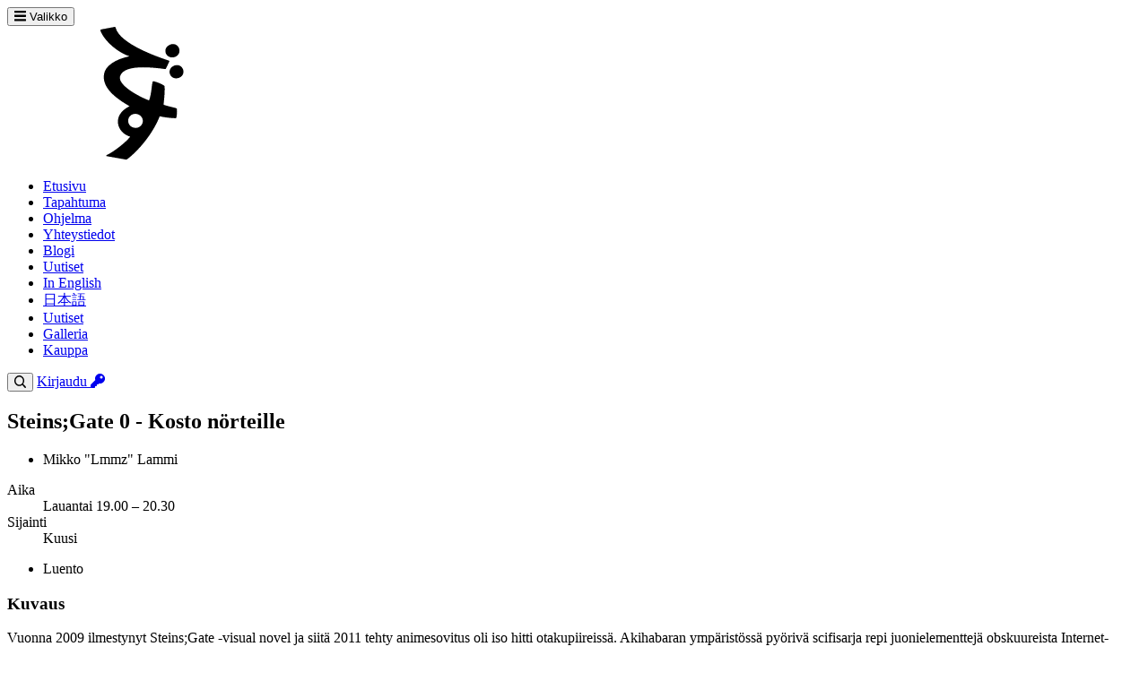

--- FILE ---
content_type: text/html; charset=utf-8
request_url: https://desucon.fi/frostbite2019/ohjelma/steinsgate-0-kosto-norteille/
body_size: 8557
content:

<!doctype html>
<html lang="fi" class="h-full text-base">
<head>
  <meta charset="UTF-8">
  <meta http-equiv="x-ua-compatible" content="ie=edge">
  <title>Steins;Gate 0 - Kosto nörteille &ndash; Frostbite 2019</title>
  <link rel="stylesheet" href="/static/styles/fonts.293f8f40701d.css" type="text/css">
  <link rel="stylesheet" href="/static/font-awesome/css/all.min.d5bde2260168.css" type="text/css">
  <link rel="stylesheet" href="/static/font-awesome/css/v4-shims.min.9f8872dd565c.css" type="text/css">
  <link rel="alternate" type="application/rss+xml" title="RSS-uutisvirta" href="https://desucon.fi/rss" />
  
    
      
    

    

    <link rel="stylesheet" href="/static/styles/new/styles.ecf01b955e4c.css">
  
  <meta name="viewport" content="width=device-width, initial-scale=1, maximum-scale=1, user-scalable=no">

  <meta name="twitter:site" content="@desukun">
  <meta property="og:site_name" content="Desucon">
  <meta property="og:url" content="https://desucon.fi/frostbite2019/ohjelma/steinsgate-0-kosto-norteille/">
  
</head>
<body class="text-gray-700 h-full flex flex-col overflow-x-hidden text-base font-sans site-frostbite2019 frostbite ">


  




<header class="w-full bg-brand text-white no-bs">
  <div class="max-w-screen-xl px-4 mx-auto flex h-12 items-center relative">
    <nav class="md:hidden mr-auto">
      <button type="button" class="px-0 py-2 leading-none text-white border-0 bg-transparent cursor-pointer js-header-menu-button">
        
  <svg class="icon" xmlns:xlink="http://www.w3.org/1999/xlink" aria-hidden="true">
    <use xlink:href="#icon-menu" href="#icon-menu"></use>
  </svg>

        Valikko
      </button>
      <div class="js-header-nav-menu absolute inset-0 top-12 bg-brand-dark z-40 overflow-y-scroll text-center momentum-scrolling h-0 transition-all" hidden>
        
          <ul class="list-none px-0 my-0">
            
              <li class="">
                <a href="/frostbite2019/" class="hover:opacity-50 text-blue-500 transition-opacity cursor-pointer text-xl text-inherit block py-2 font-bold">
                  Etusivu
                </a>
                
              </li>
            
              <li class="">
                <a href="/frostbite2019/tapahtuma/" class="hover:opacity-50 text-blue-500 transition-opacity cursor-pointer text-xl text-inherit block py-2">
                  Tapahtuma
                </a>
                
              </li>
            
              <li class="">
                <a href="/frostbite2019/ohjelma/" class="hover:opacity-50 text-blue-500 transition-opacity cursor-pointer text-xl text-inherit block py-2">
                  Ohjelma
                </a>
                
              </li>
            
              <li class="">
                <a href="/frostbite2019/yhteystiedot/" class="hover:opacity-50 text-blue-500 transition-opacity cursor-pointer text-xl text-inherit block py-2">
                  Yhteystiedot
                </a>
                
              </li>
            
              <li class="">
                <a href="/frostbite2019/blogi/" class="hover:opacity-50 text-blue-500 transition-opacity cursor-pointer text-xl text-inherit block py-2">
                  Blogi
                </a>
                
              </li>
            
              <li class="">
                <a href="/frostbite2019/uutiset/" class="hover:opacity-50 text-blue-500 transition-opacity cursor-pointer text-xl text-inherit block py-2">
                  Uutiset
                </a>
                
              </li>
            
              <li class="">
                <a href="/frostbite2019/en/" class="hover:opacity-50 text-blue-500 transition-opacity cursor-pointer text-xl text-inherit block py-2">
                  In English
                </a>
                
              </li>
            
              <li class="">
                <a href="/frostbite2019/ja/" class="hover:opacity-50 text-blue-500 transition-opacity cursor-pointer text-xl text-inherit block py-2">
                  日本語
                </a>
                
              </li>
            
              <li class="">
                <a href="/uutiset/" class="hover:opacity-50 text-blue-500 transition-opacity cursor-pointer text-xl text-inherit block py-2">
                  Uutiset
                </a>
                
              </li>
            
              <li class="">
                <a href="/galleria/" class="hover:opacity-50 text-blue-500 transition-opacity cursor-pointer text-xl text-inherit block py-2">
                  Galleria
                </a>
                
              </li>
            
              <li class="">
                <a href="/shop/" class="hover:opacity-50 text-blue-500 transition-opacity cursor-pointer text-xl text-inherit block py-2">
                  Kauppa
                </a>
                
              </li>
            
          </ul>
        
      </div>
    </nav>

    <svg class="h-full w-[33px] absolute -translate-x-1/2 left-1/2 md:translate-x-0 md:static t-0 flex-none" xmlns:xlink="http://www.w3.org/1999/xlink">
      <a href="/" class="text-white transition-opacity hover:opacity-50 hover:text-slate-900">
        <use xlink:href="#desulogo" href="#desulogo"></use>
      </a>
    </svg>

    
      <ul class="list-none pl-0 mx-0 my-0! md:flex hidden items-center flex-auto overflow-x-auto overflow-y-hidden momentum-scrolling mr-1">
        
          <li class="topnav-item pl-4">
            <a href="/frostbite2019/" class="hover:opacity-50 text-blue-500 transition-opacity cursor-pointer text-inherit py-2 block font-bold text-center whitespace-nowrap">Etusivu</a>
            
          </li>
        
          <li class="topnav-item pl-4">
            <a href="/frostbite2019/tapahtuma/" class="hover:opacity-50 text-blue-500 transition-opacity cursor-pointer text-inherit py-2 block font-bold text-center whitespace-nowrap">Tapahtuma</a>
            
          </li>
        
          <li class="topnav-item pl-4">
            <a href="/frostbite2019/ohjelma/" class="hover:opacity-50 text-blue-500 transition-opacity cursor-pointer text-inherit py-2 block font-bold text-center whitespace-nowrap">Ohjelma</a>
            
          </li>
        
          <li class="topnav-item pl-4">
            <a href="/frostbite2019/yhteystiedot/" class="hover:opacity-50 text-blue-500 transition-opacity cursor-pointer text-inherit py-2 block font-bold text-center whitespace-nowrap">Yhteystiedot</a>
            
          </li>
        
          <li class="topnav-item pl-4">
            <a href="/frostbite2019/blogi/" class="hover:opacity-50 text-blue-500 transition-opacity cursor-pointer text-inherit py-2 block font-bold text-center whitespace-nowrap">Blogi</a>
            
          </li>
        
          <li class="topnav-item pl-4">
            <a href="/frostbite2019/uutiset/" class="hover:opacity-50 text-blue-500 transition-opacity cursor-pointer text-inherit py-2 block font-bold text-center whitespace-nowrap">Uutiset</a>
            
          </li>
        
          <li class="topnav-item pl-4">
            <a href="/frostbite2019/en/" class="hover:opacity-50 text-blue-500 transition-opacity cursor-pointer text-inherit py-2 block font-bold text-center whitespace-nowrap">In English</a>
            
          </li>
        
          <li class="topnav-item pl-4">
            <a href="/frostbite2019/ja/" class="hover:opacity-50 text-blue-500 transition-opacity cursor-pointer text-inherit py-2 block font-bold text-center whitespace-nowrap">日本語</a>
            
          </li>
        
          <li class="topnav-item pl-4">
            <a href="/uutiset/" class="hover:opacity-50 text-blue-500 transition-opacity cursor-pointer text-inherit py-2 block font-bold text-center whitespace-nowrap">Uutiset</a>
            
          </li>
        
          <li class="topnav-item pl-4">
            <a href="/galleria/" class="hover:opacity-50 text-blue-500 transition-opacity cursor-pointer text-inherit py-2 block font-bold text-center whitespace-nowrap">Galleria</a>
            
          </li>
        
          <li class="topnav-item pl-4 pl-4">
            <a href="/shop/" class="hover:opacity-50 text-blue-500 transition-opacity cursor-pointer text-inherit py-2 block font-bold text-center whitespace-nowrap">Kauppa</a>
            
          </li>
        
      </ul>
    

    <nav class="ml-auto">
      
        <button type="button" class="js-header-search-button text-white transition-opacity hover:opacity-50 hover:text-slate-900 focus:outline-hidden px-2 mr-3" title="Haku">
          
  <svg class="icon" xmlns:xlink="http://www.w3.org/1999/xlink" aria-hidden="true">
    <use xlink:href="#icon-search" href="#icon-search"></use>
  </svg>

        </button>
      

      
        <a href="/kirjaudu/" class="hover:opacity-50 text-blue-500 transition-opacity cursor-pointer text-inherit h-full py-2 inline-block leading-none whitespace-nowrap">
          Kirjaudu
          
  <svg class="icon" xmlns:xlink="http://www.w3.org/1999/xlink" aria-hidden="true">
    <use xlink:href="#icon-key" href="#icon-key"></use>
  </svg>

        </a>
      
    </nav>
  </div>
</header>
  

<dialog id="search-dialog" class="bg-white/95 backdrop-blur-xs lg:w-3/5 mt-2 rounded-sm shadow-lg z-50">
  
  <form id="search-form">
    <div class="flex items-center">
      <div class="flex items-center justify-center w-8 h-8">
        
  <svg class="h-4" xmlns:xlink="http://www.w3.org/1999/xlink" aria-hidden="true">
    <use xlink:href="#icon-search" href="#icon-search"></use>
  </svg>

      </div>
      <input
        type="text"
        id="search-input"
        name="q"
        class="pl-0 bg-transparent border-none focus:ring-0 focus:outline-hidden grow"
        placeholder="Hae..."
      />
      <button type="button" id="search-close" class="transition-opacity text-3xl hover:opacity-50 focus:opacity-50 focus:outline-hidden px-2 mr-3" title="Sulje">
          &times;
      </button>
    </div>

    
      <div class="ml-8 pb-2 text-sm">
        
          <label class="mr-2">
            <input type="radio" name="scope" value="frostbite2019" checked>
            Vain Frostbite 2019
          </label>
        
          <label class="mr-2">
            <input type="radio" name="scope" value="" >
            Kaikki
          </label>
        
      </div>
    
  </form>

  <div id="search-results"></div>
</dialog>


<div class="main-content mb-16">
  
  <div class="container max-w-screen-xl mx-auto">
    
      
    

    
    
  <main class="px-4" id="program-detail">
    <h2 class="hyphens-auto md:hyphens-auto font-bold leading-tight md:leading-tight w-full font-heading md:text-4xl text-4xl font-heading mt-4 mb-0">Steins;Gate 0 - Kosto nörteille</h2>
    
      <ul class="list-none p-0 mt-0 mb-2 text-black/50 text-sm" aria-label="Ohjelman pitäjät">
        
          <li>Mikko &#34;Lmmz&#34; Lammi</li>
        
      </ul>
    

    <dl class="my-2 clearfix">
      <dt class="font-bold float-left w-16 clear-left">Aika</dt>
      <dd class="float-left w-2/3 m-0 clear-right ">
        Lauantai 19.00
        – 20.30
      </dd>

      <dt class="font-bold float-left w-16 clear-left">Sijainti</dt>
      <dd class="float-left w-2/3 m-0 clear-right">Kuusi</dd>
      
    </dl>

    <ul class="list-none pl-0 ml-0 mt-1 -mr-1 -mb-1 flex flex-wrap">
      <li class="text-sm rounded-sm bg-black-600 inline-block text-white py-1 px-2 leading-none mr-1 mb-1 bg-brand-dark">Luento</li>
      
    </ul>

   

    <h3 class="text-2xl my-4 hyphens-auto md:hyphens-auto font-bold leading-tight md:leading-tight w-full font-heading">Kuvaus</h3>
    <section class="prose prose-headings:font-heading prose-a:text-blue-500 prose-a:no-underline">
      Vuonna 2009 ilmestynyt Steins;Gate -visual novel ja siitä 2011 tehty animesovitus oli iso hitti otakupiireissä. Akihabaran ympäristössä pyörivä scifisarja repi juonielementtejä obskuureista Internet-ilmiöistä ja yhdisteli niitä luovasti salaliittoteorioihin ja  otakukultuuriin. Vuonna 2015 ilmestynyt kauan jatko-osa "Zero" ja sen tuore animesovitus koettavat jatkaa tutulla kaavalla, mutta purevatko samat kikat enää uusiin katsojiin? Luennolla pohditaan paitsi jatko-osan toimivuutta suhtessa alkuperäisteokseen, myös sarjan kuvaaman tekoälyn ja muun teknologian realistisuutta. Saattaa sisältää aikalinjoilla hyppimistä!
      
    </section>

    

    <h3 class="sr-only">Toiminnot</h3>
    <section class="mt-4 flex gap-2">
      <form action="/frostbite2019/ohjelma/887/favourite-program/" method="post" name="favourite-program">
        <input type='hidden' name='csrfmiddlewaretoken' value='TfCNPdEo6b4pWaMh9sI3ePeEgU03Bg7e0bUjuPn1jYv3fSyQYx4UrFIvdT4wZGi8' />
        <input
            type="hidden"
            name="action"
            value="add"
        >
        <button type="submit" class="border border-brand-dark rounded-sm px-4 py-2 bg-white text-brand-dark cursor-pointer hover:border-brand hover:text-brand transition-color inline-block">
          
            <i class="fa fa-star"></i>
            Lisää suosikkeihin
          
        </button>
      </form>
      <a
          class="border border-brand-dark rounded-sm px-4 py-2 bg-white text-brand-dark cursor-pointer hover:border-brand hover:text-brand transition-color inline-block"
          id="add-to-calendar"
          href="/frostbite2019/ohjelma/887/event.ics"
          download>
        <i class="fa fa-calendar"></i>
        Lisää kalenteriin
      </a>
    </section>

    <h3 class="text-2xl my-4 hyphens-auto md:hyphens-auto font-bold leading-tight md:leading-tight w-full font-heading" id="feedback-heading">Anna palautetta</h3>
    <section class="max-w-prose">
      
        <p>Tästä ohjelmasta ei voi vielä antaa palautetta.</p>
      
    </section>
  </main>

    
  </div>
</div>


  
<footer class="bg-brand px-4 py-8 no-bs mt-auto">
  <div class="text-center pb-8 text-white flex justify-center">
    
      <a href="/frostbite2026/" class="text-inherit hover:opacity-50 px-4 transition-opacity hover:opacity-50">
        Frostbite 2026
      </a>
    
      <a href="/talks2025/" class="text-inherit hover:opacity-50 px-4 transition-opacity hover:opacity-50">
        DesuTalks 2025
      </a>
    
      <a href="/desucon2026/" class="text-inherit hover:opacity-50 px-4 transition-opacity hover:opacity-50">
        Desucon 2026
      </a>
    
      <a href="/desucon2025/" class="text-inherit hover:opacity-50 px-4 transition-opacity hover:opacity-50">
        Desucon 2025
      </a>
    
  </div>
  <div class="text-center pb-8 text-white flex justify-center items-center">
    <a href="https://bsky.app/profile/desucon.fi" class="text-inherit hover:opacity-50 px-4 transition-opacity hover:opacity-50" title="Bluesky">
      <svg class="overflow-visible h-8 aspect-square" xmlns:xlink="http://www.w3.org/1999/xlink">
        <use xlink:href="#bluesky" href="#bluesky"></use>
      </svg>
    </a>

    <a href="https://www.facebook.com/desudesucon" class="text-inherit hover:opacity-50 px-4 transition-opacity hover:opacity-50" title="Facebook">
      <svg class="overflow-visible h-8 aspect-square" xmlns:xlink="http://www.w3.org/1999/xlink">
        <use xlink:href="#facebook" href="#facebook"></use>
      </svg>
    </a>

    <a href="https://www.youtube.com/user/Desucon" class="text-inherit hover:opacity-50 px-4 transition-opacity hover:opacity-50" title="YouTube">
      <svg class="overflow-visible h-8 aspect-square" xmlns:xlink="http://www.w3.org/1999/xlink">
        <use xlink:href="#youtube" href="#youtube"></use>
      </svg>
    </a>

    <a href="https://www.instagram.com/desukun_/" class="text-inherit hover:opacity-50 px-4 transition-opacity hover:opacity-50" title="Instagram">
      <svg class="overflow-visible h-8 aspect-square" xmlns:xlink="http://www.w3.org/1999/xlink">
        <use xlink:href="#instagram" href="#instagram"></use>
      </svg>
    </a>

    <a href="https://github.com/kcsry" class="text-inherit hover:opacity-50 px-4 transition-opacity hover:opacity-50" title="GitHub">
      <svg class="overflow-visible h-8 aspect-square" xmlns:xlink="http://www.w3.org/1999/xlink">
        <use xlink:href="#github" href="#github"></use>
      </svg>
    </a>

    <a href="https://upcloud.com/?utm_source=desucon" class="text-inherit hover:opacity-50 px-4 transition-opacity hover:opacity-50" title="UpCloud">
      <svg class="overflow-visible h-8 w-36" xmlns:xlink="http://www.w3.org/1999/xlink">
        <use xlink:href="#upcloud" href="#upcloud"></use>
      </svg>
    </a>
  </div>
  <p class="text-white text-center m-0 leading-tight">
    &copy; KcS <span class="text-red-600">&hearts;</span> sinua
    <br><a href="/kcs/tietosuojaseloste/" class="text-inherit hover:opacity-50 px-4 transition-opacity hover:opacity-50">Tietosuojaseloste</a>
  </p>
</footer>


<script>
  window.__CONFIG__ = {
    user: {
      isAdmin: false
    }
  };
</script>


<script type="module" src="/static/scripts/bundle.62fd06e57da2.js"></script>






<svg xmlns="http://www.w3.org/2000/svg" style="display: none;">
  <symbol id="desulogo" viewBox="0 0 612 792">
    <title>Desucon logo</title><g fill-rule="nonzero">
    <rect height="612" width="792" fill="rgba(0,0,0,0)"></rect>
    <path fill="currentColor" d="M268.2,517.9c10,0.1,18.3,2.5,26.7,8.2c17.8,13.7,20.7,32,14.6,49c-6.8,15.4-21.1,25.4-38,25.4
      c-35.6,0-54.2-31.7-40.9-60.5c7.1-13.8,20.8-21.6,36-22.2C267,517.9,267.8,517.9,268.2,517.9z M62.9,28
      c20.3,53.9,93.6,124.6,170.4,150.4c-80.9,17.3-142.4,55.8-149.2,105.8c-12.6,80.1,68.4,141.1,150.2,188.5
      c-110,54.8-72,158.7,4.1,179.5c-24.6,31.4-90.4,85.3-140.1,109.5c-2.5,1.2-2,4.9,0.8,5.3l115.3,20.4c1.5,0.3,3.1-0.1,4.3-1
      c62.1-46,151.5-146.8,193.3-254.3c26.9,6.1,56.6,10.1,92.8,11.4c2.8,0.1,5.3-1.9,5.8-4.7c1.5-9.6,4.2-30.6,3.2-48.3
      c-0.1-2.1-1.3-4-3.2-4.9c-12.5-6.2-37.3-8.6-75.9-21.5c0,0,9.5-80.2,5.8-108.6c-0.2-1.5-1-2.8-2.2-3.7c-13.7-10.4-39-20.5-61.3-26.2
      c-3-0.8-6,1-6.8,3.9c-6.3,22.7-5.9,67.3-20.8,109.2c-46.9-17.3-181.8-84.4-171.3-140c16.6-68.1,157.3-59.7,264.9-45
      c2.4,0.3,4.7-0.9,5.7-3c5.8-11.7,12.2-25,19-39.6c1.4-3.1-0.1-6.7-3.4-7.8c-53.8-17.5-288.7-96.9-311.8-193.6
      c-0.7-2.9-3.6-4.8-6.6-4.2L67.1,20.4C63.7,21.1,61.6,24.7,62.9,28z"></path>
    <path fill="currentColor" d="M477.2,108.3c50.2-14.1,74.6,57.2,21.5,75.3C448.8,197.7,419.1,129.5,477.2,108.3 M500.9,232.2
	    c51.5-13.3,72.1,57.5,23.1,73.7C472.4,323.5,444.8,252.1,500.9,232.2"></path></g>
  </symbol>
  <symbol id="icon-menu" viewBox="0 0 16 14">
    <path fill="currentColor" d="M16 11.333v1.334a.671.671 0 0 1-.667.666H.667A.671.671 0 0 1 0 12.667v-1.334c0-.364.302-.666.667-.666h14.666c.365 0 .667.302.667.666zM16 6v1.333a.671.671 0 0 1-.667.667H.667A.671.671 0 0 1 0 7.333V6c0-.365.302-.667.667-.667h14.666c.365 0 .667.302.667.667zm0-5.333V2a.671.671 0 0 1-.667.667H.667A.671.671 0 0 1 0 2V.667C0 .302.302 0 .667 0h14.666c.365 0 .667.302.667.667z"></path>
  </symbol>
  <symbol id="icon-caret-down" viewBox="0 0 16 9">
    <path fill="currentColor" d="M15 1c0 .266-.095.516-.26.703l-6.125 7A.822.822 0 0 1 8 9a.819.819 0 0 1-.615-.297l-6.125-7A1.07 1.07 0 0 1 1 1c0-.547.396-1 .875-1h12.25c.479 0 .875.453.875 1z"></path>
  </symbol>
  <symbol id="icon-key" viewBox="0 0 512 512">
    <path fill="currentColor" d="M512 176.001C512 273.203 433.202 352 336 352c-11.22 0-22.19-1.062-32.827-3.069l-24.012 27.014A23.999 23.999 0 0 1 261.223 384H224v40c0 13.255-10.745 24-24 24h-40v40c0 13.255-10.745 24-24 24H24c-13.255 0-24-10.745-24-24v-78.059c0-6.365 2.529-12.47 7.029-16.971l161.802-161.802C163.108 213.814 160 195.271 160 176 160 78.798 238.797.001 335.999 0 433.488-.001 512 78.511 512 176.001zM336 128c0 26.51 21.49 48 48 48s48-21.49 48-48-21.49-48-48-48-48 21.49-48 48z"></path>
  </symbol>
  <symbol id="icon-search" viewBox="0 0 1080 1080">
    <path fill="currentColor" d="m733.22 825.876c-179.582 134.565-435.723 120.219-598.981-43.038-178.985-178.986-178.985-469.613 0-648.599 178.986-178.985 469.614-178.985 648.6 0 163.258 163.258 177.604 419.398 43.038 598.98l234.933 234.933c25.59 25.586 25.59 67.068 0 92.658-25.59 25.59-67.069 25.59-92.655 0zm-31.456-610.562c-134.239-134.239-352.21-134.239-486.45 0-134.239 134.239-134.239 352.21 0 486.449 134.24 134.239 352.211 134.239 486.45 0s134.239-352.21 0-486.449z"/>
  </symbol>
  <symbol id="icon-edit" viewBox="0 0 576 512">
    <path fill="currentColor" d="M402.6 83.2l90.2 90.2c3.8 3.8 3.8 10 0 13.8L274.4 405.6l-92.8 10.3c-12.4 1.4-22.9-9.1-21.5-21.5l10.3-92.8L388.8 83.2c3.8-3.8 10-3.8 13.8 0zm162-22.9l-48.8-48.8c-15.2-15.2-39.9-15.2-55.2 0l-35.4 35.4c-3.8 3.8-3.8 10 0 13.8l90.2 90.2c3.8 3.8 10 3.8 13.8 0l35.4-35.4c15.2-15.3 15.2-40 0-55.2zM384 346.2V448H64V128h229.8c3.2 0 6.2-1.3 8.5-3.5l40-40c7.6-7.6 2.2-20.5-8.5-20.5H48C21.5 64 0 85.5 0 112v352c0 26.5 21.5 48 48 48h352c26.5 0 48-21.5 48-48V306.2c0-10.7-12.9-16-20.5-8.5l-40 40c-2.2 2.3-3.5 5.3-3.5 8.5z"/>
  </symbol>
  <symbol id="facebook" viewBox="0 0 264 512">
    <title>Facebook</title>
    <path fill="currentColor" d="M76.7 512V283H0v-91h76.7v-71.7C76.7 42.4 124.3 0 193.8 0c33.3 0 61.9 2.5 70.2 3.6V85h-48.2c-37.8 0-45.1 18-45.1 44.3V192H256l-11.7 91h-73.6v229"></path>
  </symbol>
  <symbol id="github" viewBox="0 0 496 512">
    <title>GitHub</title>
    <path fill="currentColor" d="M165.9 397.4c0 2-2.3 3.6-5.2 3.6-3.3.3-5.6-1.3-5.6-3.6 0-2 2.3-3.6 5.2-3.6 3-.3 5.6 1.3 5.6 3.6zm-31.1-4.5c-.7 2 1.3 4.3 4.3 4.9 2.6 1 5.6 0 6.2-2s-1.3-4.3-4.3-5.2c-2.6-.7-5.5.3-6.2 2.3zm44.2-1.7c-2.9.7-4.9 2.6-4.6 4.9.3 2 2.9 3.3 5.9 2.6 2.9-.7 4.9-2.6 4.6-4.6-.3-1.9-3-3.2-5.9-2.9zM244.8 8C106.1 8 0 113.3 0 252c0 110.9 69.8 205.8 169.5 239.2 12.8 2.3 17.3-5.6 17.3-12.1 0-6.2-.3-40.4-.3-61.4 0 0-70 15-84.7-29.8 0 0-11.4-29.1-27.8-36.6 0 0-22.9-15.7 1.6-15.4 0 0 24.9 2 38.6 25.8 21.9 38.6 58.6 27.5 72.9 20.9 2.3-16 8.8-27.1 16-33.7-55.9-6.2-112.3-14.3-112.3-110.5 0-27.5 7.6-41.3 23.6-58.9-2.6-6.5-11.1-33.3 2.6-67.9 20.9-6.5 69 27 69 27 20-5.6 41.5-8.5 62.8-8.5s42.8 2.9 62.8 8.5c0 0 48.1-33.6 69-27 13.7 34.7 5.2 61.4 2.6 67.9 16 17.7 25.8 31.5 25.8 58.9 0 96.5-58.9 104.2-114.8 110.5 9.2 7.9 17 22.9 17 46.4 0 33.7-.3 75.4-.3 83.6 0 6.5 4.6 14.4 17.3 12.1C428.2 457.8 496 362.9 496 252 496 113.3 383.5 8 244.8 8zM97.2 352.9c-1.3 1-1 3.3.7 5.2 1.6 1.6 3.9 2.3 5.2 1 1.3-1 1-3.3-.7-5.2-1.6-1.6-3.9-2.3-5.2-1zm-10.8-8.1c-.7 1.3.3 2.9 2.3 3.9 1.6 1 3.6.7 4.3-.7.7-1.3-.3-2.9-2.3-3.9-2-.6-3.6-.3-4.3.7zm32.4 35.6c-1.6 1.3-1 4.3 1.3 6.2 2.3 2.3 5.2 2.6 6.5 1 1.3-1.3.7-4.3-1.3-6.2-2.2-2.3-5.2-2.6-6.5-1zm-11.4-14.7c-1.6 1-1.6 3.6 0 5.9 1.6 2.3 4.3 3.3 5.6 2.3 1.6-1.3 1.6-3.9 0-6.2-1.4-2.3-4-3.3-5.6-2z"></path>
  </symbol>
  <symbol id="bluesky"  viewBox="0 0 600 530">
    <title>Bluesky</title>
    <path fill="currentColor" d="M136 44c66 50 138 151 164 205 26-54 98-155 164-205 48-36 126-64 126 25 0 18-10 149-16 170-21 74-96 93-163 81 117 20 147 86 82 153-122 125-176-32-189-72-3-8-4-11-4-8 0-3-1 0-4 8-13 40-67 197-189 72-65-67-35-133 82-153-67 12-142-7-163-81-6-21-16-152-16-170 0-89 78-61 126-25z"/>
  </symbol>
  <symbol id="youtube" viewBox="0 0 576 512">
    <title>YouTube</title>
    <path fill="currentColor" d="M549.655 124.083c-6.281-23.65-24.787-42.276-48.284-48.597C458.781 64 288 64 288 64S117.22 64 74.629 75.486c-23.497 6.322-42.003 24.947-48.284 48.597-11.412 42.867-11.412 132.305-11.412 132.305s0 89.438 11.412 132.305c6.281 23.65 24.787 41.5 48.284 47.821C117.22 448 288 448 288 448s170.78 0 213.371-11.486c23.497-6.321 42.003-24.171 48.284-47.821 11.412-42.867 11.412-132.305 11.412-132.305s0-89.438-11.412-132.305zm-317.51 213.508V175.185l142.739 81.205-142.739 81.201z"></path>
  </symbol>
  <symbol id="instagram" viewBox="0 0 24 24">
    <title>Instagram</title>
    <path fill="currentColor" d="m12 2.163c3.204 0 3.584.012 4.85.07 3.252.148 4.771 1.691 4.919 4.919.058 1.265.069 1.645.069 4.849 0 3.205-.012 3.584-.069 4.849-.149 3.225-1.664 4.771-4.919 4.919-1.266.058-1.644.07-4.85.07-3.204 0-3.584-.012-4.849-.07-3.26-.149-4.771-1.699-4.919-4.92-.058-1.265-.07-1.644-.07-4.849 0-3.204.013-3.583.07-4.849.149-3.227 1.664-4.771 4.919-4.919 1.266-.057 1.645-.069 4.849-.069zm0-2.163c-3.259 0-3.667.014-4.947.072-4.358.2-6.78 2.618-6.98 6.98-.059 1.281-.073 1.689-.073 4.948s.014 3.668.072 4.948c.2 4.358 2.618 6.78 6.98 6.98 1.281.058 1.689.072 4.948.072s3.668-.014 4.948-.072c4.354-.2 6.782-2.618 6.979-6.98.059-1.28.073-1.689.073-4.948s-.014-3.667-.072-4.947c-.196-4.354-2.617-6.78-6.979-6.98-1.281-.059-1.69-.073-4.949-.073zm0 5.838c-3.403 0-6.162 2.759-6.162 6.162s2.759 6.163 6.162 6.163 6.162-2.759 6.162-6.163c0-3.403-2.759-6.162-6.162-6.162zm0 10.162c-2.209 0-4-1.79-4-4 0-2.209 1.791-4 4-4s4 1.791 4 4c0 2.21-1.791 4-4 4zm6.406-11.845c-.796 0-1.441.645-1.441 1.44s.645 1.44 1.441 1.44c.795 0 1.439-.645 1.439-1.44s-.644-1.44-1.439-1.44z"/>
  </symbol>
  <symbol id="upcloud" viewBox="0 0 127 25">
    <title>UpCloud</title>
    <path fill="currentColor" d="M12.8 17.37v-5.48h-2.2v7.67h14.33c2.06 0 3.76-1.7 3.76-3.76 0-2.06-1.7-3.76-3.76-3.76h-9.62v2.2h9.62a1.56 1.56 0 0 1 0 3.12H12.79l.01.01Zm4.27-13.78h-6.62v-2.2h6.62c2.06 0 3.76 1.7 3.76 3.76 0 2.06-1.7 3.76-3.76 3.76H3.76a1.56 1.56 0 0 0 0 3.13h4.17v2.2H3.76A3.78 3.78 0 0 1 0 10.48c0-2.06 1.7-3.76 3.76-3.76h13.31c.86 0 1.57-.7 1.57-1.56 0-.86-.71-1.57-1.57-1.57Zm20.63 9.33V1.27h2.47v11.39c0 3.8 1.88 5.35 4.64 5.35 2.77 0 4.59-1.56 4.59-5.35V1.27h2.45v11.65c0 4.83-2.84 7.15-7.04 7.15s-7.11-2.32-7.11-7.15Zm15.6-6.48h2.32v2a5.05 5.05 0 0 1 4.43-2.34c3.25 0 5.8 2.84 5.8 7 0 4.17-2.55 6.97-5.8 6.97a5.1 5.1 0 0 1-4.42-2.32v6.34H53.3V6.44Zm6.2 11.68c2.53 0 3.95-2.09 3.95-5.01s-1.42-5.09-3.95-5.09c-2.53 0-4 2.19-4 5.06 0 2.87 1.5 5.03 4 5.03v.01Zm7.27-7.62c0-5.75 3.43-9.57 8.33-9.57 4.3 0 6.99 2.66 7.52 6.64h-2.48C79.66 5.15 78.1 3 75.1 3c-3.67 0-5.86 3.2-5.86 7.5s2.24 7.52 5.86 7.52c3.13 0 4.82-2.24 5.19-4.67h2.5c-.74 4.51-3.66 6.73-7.7 6.73-4.98 0-8.33-3.8-8.33-9.57l.01-.01Zm17.27-9.23h2.32v18.46h-2.32V1.27Zm3.37 11.81c0-3.95 2.38-6.98 6.41-6.98s6.4 3.03 6.4 6.98c0 3.95-2.37 6.99-6.4 6.99-4.04 0-6.4-3-6.4-6.99h-.01Zm6.41 5.06c2.9 0 4-2.48 4-5.09 0-2.6-1.1-5.03-4-5.03s-4 2.45-4 5.03c0 2.59 1.07 5.1 4 5.1v-.01Zm7.28-3.37V6.44h2.32v8.17c0 2.32 1.31 3.5 3.21 3.5s3.59-1.63 3.59-4V6.44h2.32v13.28h-2.32v-2.05a4.84 4.84 0 0 1-4.4 2.4c-2.77 0-4.73-1.85-4.73-5.3h.01Zm12.41-1.74c0-4.17 2.58-6.93 5.77-6.93a5 5 0 0 1 4.46 2.32V1.27h2.32v18.46h-2.32v-2.01a5.04 5.04 0 0 1-4.46 2.35c-3.19 0-5.77-2.85-5.77-7.04Zm6.38 5.09c2.5 0 3.98-2.17 3.98-5.07 0-2.9-1.48-5.03-3.98-5.03s-3.98 2.11-3.98 5.01 1.45 5.09 3.98 5.09Z"/>
  </symbol>
</svg>
<div id="analytics-consent-wrapper" hidden data-img-source="/static/images/analytics-consent.cc3ae9407988.svg">

</div>
</body>
</html>